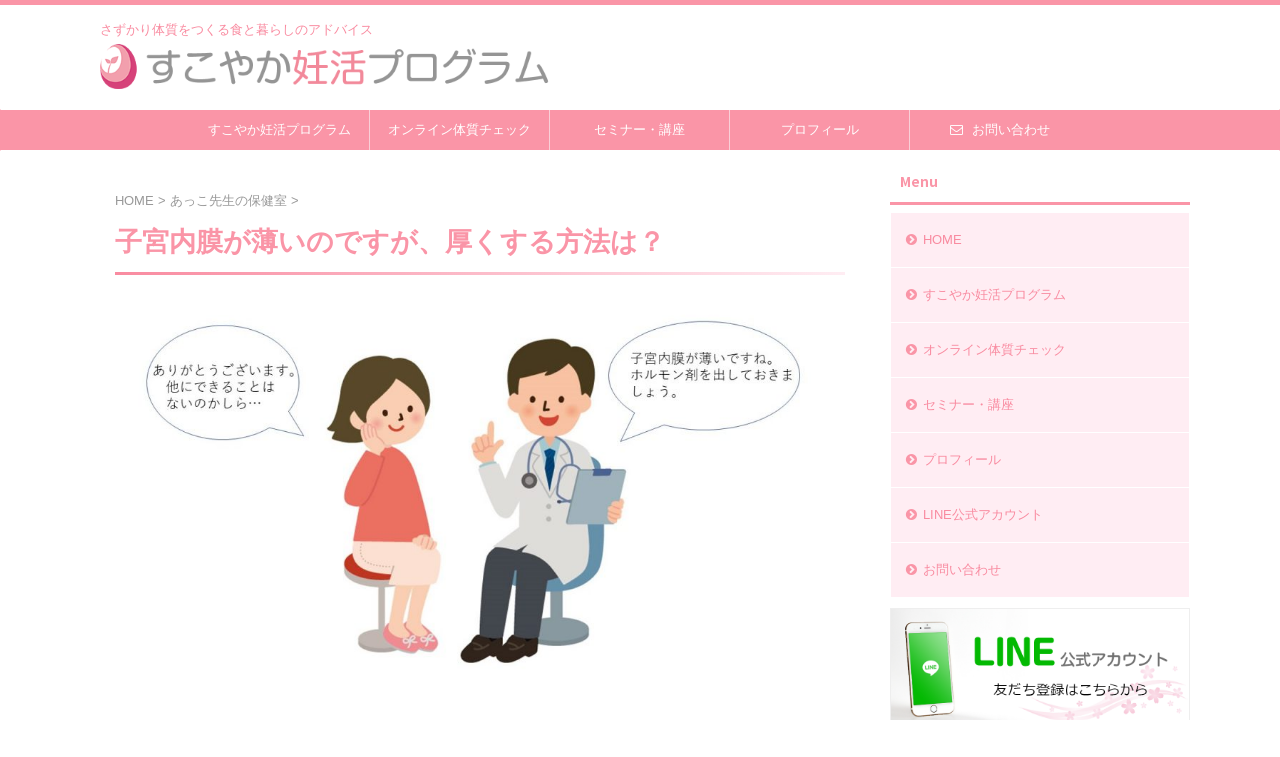

--- FILE ---
content_type: text/html; charset=UTF-8
request_url: https://yakushoku.com/2020/11/590/
body_size: 14893
content:

<!DOCTYPE html>
<!--[if lt IE 7]>
<html class="ie6" lang="ja"> <![endif]-->
<!--[if IE 7]>
<html class="i7" lang="ja"> <![endif]-->
<!--[if IE 8]>
<html class="ie" lang="ja"> <![endif]-->
<!--[if gt IE 8]><!-->
<html lang="ja" class="">
	<!--<![endif]-->
	<head prefix="og: http://ogp.me/ns# fb: http://ogp.me/ns/fb# article: http://ogp.me/ns/article#">
		<meta charset="UTF-8" >
		<meta name="viewport" content="width=device-width,initial-scale=1.0,user-scalable=no,viewport-fit=cover">
		<meta name="format-detection" content="telephone=no" >

		
		<link rel="alternate" type="application/rss+xml" title="すこやか妊活プログラム RSS Feed" href="https://yakushoku.com/feed/" />
		<link rel="pingback" href="https://yakushoku.com/xmlrpc.php" >
		<!--[if lt IE 9]>
		<script src="https://yakushoku.com/wp-content/themes/affinger5/js/html5shiv.js"></script>
		<![endif]-->
				<meta name='robots' content='max-image-preview:large' />
<title>子宮内膜が薄いのですが、厚くする方法は？ - すこやか妊活プログラム</title>
<link rel='dns-prefetch' href='//ajax.googleapis.com' />
<link rel='dns-prefetch' href='//s.w.org' />
<script type="text/javascript">
window._wpemojiSettings = {"baseUrl":"https:\/\/s.w.org\/images\/core\/emoji\/13.1.0\/72x72\/","ext":".png","svgUrl":"https:\/\/s.w.org\/images\/core\/emoji\/13.1.0\/svg\/","svgExt":".svg","source":{"concatemoji":"https:\/\/yakushoku.com\/wp-includes\/js\/wp-emoji-release.min.js?ver=5.9"}};
/*! This file is auto-generated */
!function(e,a,t){var n,r,o,i=a.createElement("canvas"),p=i.getContext&&i.getContext("2d");function s(e,t){var a=String.fromCharCode;p.clearRect(0,0,i.width,i.height),p.fillText(a.apply(this,e),0,0);e=i.toDataURL();return p.clearRect(0,0,i.width,i.height),p.fillText(a.apply(this,t),0,0),e===i.toDataURL()}function c(e){var t=a.createElement("script");t.src=e,t.defer=t.type="text/javascript",a.getElementsByTagName("head")[0].appendChild(t)}for(o=Array("flag","emoji"),t.supports={everything:!0,everythingExceptFlag:!0},r=0;r<o.length;r++)t.supports[o[r]]=function(e){if(!p||!p.fillText)return!1;switch(p.textBaseline="top",p.font="600 32px Arial",e){case"flag":return s([127987,65039,8205,9895,65039],[127987,65039,8203,9895,65039])?!1:!s([55356,56826,55356,56819],[55356,56826,8203,55356,56819])&&!s([55356,57332,56128,56423,56128,56418,56128,56421,56128,56430,56128,56423,56128,56447],[55356,57332,8203,56128,56423,8203,56128,56418,8203,56128,56421,8203,56128,56430,8203,56128,56423,8203,56128,56447]);case"emoji":return!s([10084,65039,8205,55357,56613],[10084,65039,8203,55357,56613])}return!1}(o[r]),t.supports.everything=t.supports.everything&&t.supports[o[r]],"flag"!==o[r]&&(t.supports.everythingExceptFlag=t.supports.everythingExceptFlag&&t.supports[o[r]]);t.supports.everythingExceptFlag=t.supports.everythingExceptFlag&&!t.supports.flag,t.DOMReady=!1,t.readyCallback=function(){t.DOMReady=!0},t.supports.everything||(n=function(){t.readyCallback()},a.addEventListener?(a.addEventListener("DOMContentLoaded",n,!1),e.addEventListener("load",n,!1)):(e.attachEvent("onload",n),a.attachEvent("onreadystatechange",function(){"complete"===a.readyState&&t.readyCallback()})),(n=t.source||{}).concatemoji?c(n.concatemoji):n.wpemoji&&n.twemoji&&(c(n.twemoji),c(n.wpemoji)))}(window,document,window._wpemojiSettings);
</script>
<style type="text/css">
img.wp-smiley,
img.emoji {
	display: inline !important;
	border: none !important;
	box-shadow: none !important;
	height: 1em !important;
	width: 1em !important;
	margin: 0 0.07em !important;
	vertical-align: -0.1em !important;
	background: none !important;
	padding: 0 !important;
}
</style>
	<link rel='stylesheet' id='wp-block-library-css'  href='https://yakushoku.com/wp-includes/css/dist/block-library/style.min.css?ver=5.9' type='text/css' media='all' />
<style id='global-styles-inline-css' type='text/css'>
body{--wp--preset--color--black: #000000;--wp--preset--color--cyan-bluish-gray: #abb8c3;--wp--preset--color--white: #ffffff;--wp--preset--color--pale-pink: #f78da7;--wp--preset--color--vivid-red: #cf2e2e;--wp--preset--color--luminous-vivid-orange: #ff6900;--wp--preset--color--luminous-vivid-amber: #fcb900;--wp--preset--color--light-green-cyan: #7bdcb5;--wp--preset--color--vivid-green-cyan: #00d084;--wp--preset--color--pale-cyan-blue: #8ed1fc;--wp--preset--color--vivid-cyan-blue: #0693e3;--wp--preset--color--vivid-purple: #9b51e0;--wp--preset--gradient--vivid-cyan-blue-to-vivid-purple: linear-gradient(135deg,rgba(6,147,227,1) 0%,rgb(155,81,224) 100%);--wp--preset--gradient--light-green-cyan-to-vivid-green-cyan: linear-gradient(135deg,rgb(122,220,180) 0%,rgb(0,208,130) 100%);--wp--preset--gradient--luminous-vivid-amber-to-luminous-vivid-orange: linear-gradient(135deg,rgba(252,185,0,1) 0%,rgba(255,105,0,1) 100%);--wp--preset--gradient--luminous-vivid-orange-to-vivid-red: linear-gradient(135deg,rgba(255,105,0,1) 0%,rgb(207,46,46) 100%);--wp--preset--gradient--very-light-gray-to-cyan-bluish-gray: linear-gradient(135deg,rgb(238,238,238) 0%,rgb(169,184,195) 100%);--wp--preset--gradient--cool-to-warm-spectrum: linear-gradient(135deg,rgb(74,234,220) 0%,rgb(151,120,209) 20%,rgb(207,42,186) 40%,rgb(238,44,130) 60%,rgb(251,105,98) 80%,rgb(254,248,76) 100%);--wp--preset--gradient--blush-light-purple: linear-gradient(135deg,rgb(255,206,236) 0%,rgb(152,150,240) 100%);--wp--preset--gradient--blush-bordeaux: linear-gradient(135deg,rgb(254,205,165) 0%,rgb(254,45,45) 50%,rgb(107,0,62) 100%);--wp--preset--gradient--luminous-dusk: linear-gradient(135deg,rgb(255,203,112) 0%,rgb(199,81,192) 50%,rgb(65,88,208) 100%);--wp--preset--gradient--pale-ocean: linear-gradient(135deg,rgb(255,245,203) 0%,rgb(182,227,212) 50%,rgb(51,167,181) 100%);--wp--preset--gradient--electric-grass: linear-gradient(135deg,rgb(202,248,128) 0%,rgb(113,206,126) 100%);--wp--preset--gradient--midnight: linear-gradient(135deg,rgb(2,3,129) 0%,rgb(40,116,252) 100%);--wp--preset--duotone--dark-grayscale: url('#wp-duotone-dark-grayscale');--wp--preset--duotone--grayscale: url('#wp-duotone-grayscale');--wp--preset--duotone--purple-yellow: url('#wp-duotone-purple-yellow');--wp--preset--duotone--blue-red: url('#wp-duotone-blue-red');--wp--preset--duotone--midnight: url('#wp-duotone-midnight');--wp--preset--duotone--magenta-yellow: url('#wp-duotone-magenta-yellow');--wp--preset--duotone--purple-green: url('#wp-duotone-purple-green');--wp--preset--duotone--blue-orange: url('#wp-duotone-blue-orange');--wp--preset--font-size--small: 13px;--wp--preset--font-size--medium: 20px;--wp--preset--font-size--large: 36px;--wp--preset--font-size--x-large: 42px;}.has-black-color{color: var(--wp--preset--color--black) !important;}.has-cyan-bluish-gray-color{color: var(--wp--preset--color--cyan-bluish-gray) !important;}.has-white-color{color: var(--wp--preset--color--white) !important;}.has-pale-pink-color{color: var(--wp--preset--color--pale-pink) !important;}.has-vivid-red-color{color: var(--wp--preset--color--vivid-red) !important;}.has-luminous-vivid-orange-color{color: var(--wp--preset--color--luminous-vivid-orange) !important;}.has-luminous-vivid-amber-color{color: var(--wp--preset--color--luminous-vivid-amber) !important;}.has-light-green-cyan-color{color: var(--wp--preset--color--light-green-cyan) !important;}.has-vivid-green-cyan-color{color: var(--wp--preset--color--vivid-green-cyan) !important;}.has-pale-cyan-blue-color{color: var(--wp--preset--color--pale-cyan-blue) !important;}.has-vivid-cyan-blue-color{color: var(--wp--preset--color--vivid-cyan-blue) !important;}.has-vivid-purple-color{color: var(--wp--preset--color--vivid-purple) !important;}.has-black-background-color{background-color: var(--wp--preset--color--black) !important;}.has-cyan-bluish-gray-background-color{background-color: var(--wp--preset--color--cyan-bluish-gray) !important;}.has-white-background-color{background-color: var(--wp--preset--color--white) !important;}.has-pale-pink-background-color{background-color: var(--wp--preset--color--pale-pink) !important;}.has-vivid-red-background-color{background-color: var(--wp--preset--color--vivid-red) !important;}.has-luminous-vivid-orange-background-color{background-color: var(--wp--preset--color--luminous-vivid-orange) !important;}.has-luminous-vivid-amber-background-color{background-color: var(--wp--preset--color--luminous-vivid-amber) !important;}.has-light-green-cyan-background-color{background-color: var(--wp--preset--color--light-green-cyan) !important;}.has-vivid-green-cyan-background-color{background-color: var(--wp--preset--color--vivid-green-cyan) !important;}.has-pale-cyan-blue-background-color{background-color: var(--wp--preset--color--pale-cyan-blue) !important;}.has-vivid-cyan-blue-background-color{background-color: var(--wp--preset--color--vivid-cyan-blue) !important;}.has-vivid-purple-background-color{background-color: var(--wp--preset--color--vivid-purple) !important;}.has-black-border-color{border-color: var(--wp--preset--color--black) !important;}.has-cyan-bluish-gray-border-color{border-color: var(--wp--preset--color--cyan-bluish-gray) !important;}.has-white-border-color{border-color: var(--wp--preset--color--white) !important;}.has-pale-pink-border-color{border-color: var(--wp--preset--color--pale-pink) !important;}.has-vivid-red-border-color{border-color: var(--wp--preset--color--vivid-red) !important;}.has-luminous-vivid-orange-border-color{border-color: var(--wp--preset--color--luminous-vivid-orange) !important;}.has-luminous-vivid-amber-border-color{border-color: var(--wp--preset--color--luminous-vivid-amber) !important;}.has-light-green-cyan-border-color{border-color: var(--wp--preset--color--light-green-cyan) !important;}.has-vivid-green-cyan-border-color{border-color: var(--wp--preset--color--vivid-green-cyan) !important;}.has-pale-cyan-blue-border-color{border-color: var(--wp--preset--color--pale-cyan-blue) !important;}.has-vivid-cyan-blue-border-color{border-color: var(--wp--preset--color--vivid-cyan-blue) !important;}.has-vivid-purple-border-color{border-color: var(--wp--preset--color--vivid-purple) !important;}.has-vivid-cyan-blue-to-vivid-purple-gradient-background{background: var(--wp--preset--gradient--vivid-cyan-blue-to-vivid-purple) !important;}.has-light-green-cyan-to-vivid-green-cyan-gradient-background{background: var(--wp--preset--gradient--light-green-cyan-to-vivid-green-cyan) !important;}.has-luminous-vivid-amber-to-luminous-vivid-orange-gradient-background{background: var(--wp--preset--gradient--luminous-vivid-amber-to-luminous-vivid-orange) !important;}.has-luminous-vivid-orange-to-vivid-red-gradient-background{background: var(--wp--preset--gradient--luminous-vivid-orange-to-vivid-red) !important;}.has-very-light-gray-to-cyan-bluish-gray-gradient-background{background: var(--wp--preset--gradient--very-light-gray-to-cyan-bluish-gray) !important;}.has-cool-to-warm-spectrum-gradient-background{background: var(--wp--preset--gradient--cool-to-warm-spectrum) !important;}.has-blush-light-purple-gradient-background{background: var(--wp--preset--gradient--blush-light-purple) !important;}.has-blush-bordeaux-gradient-background{background: var(--wp--preset--gradient--blush-bordeaux) !important;}.has-luminous-dusk-gradient-background{background: var(--wp--preset--gradient--luminous-dusk) !important;}.has-pale-ocean-gradient-background{background: var(--wp--preset--gradient--pale-ocean) !important;}.has-electric-grass-gradient-background{background: var(--wp--preset--gradient--electric-grass) !important;}.has-midnight-gradient-background{background: var(--wp--preset--gradient--midnight) !important;}.has-small-font-size{font-size: var(--wp--preset--font-size--small) !important;}.has-medium-font-size{font-size: var(--wp--preset--font-size--medium) !important;}.has-large-font-size{font-size: var(--wp--preset--font-size--large) !important;}.has-x-large-font-size{font-size: var(--wp--preset--font-size--x-large) !important;}
</style>
<link rel='stylesheet' id='contact-form-7-css'  href='https://yakushoku.com/wp-content/plugins/contact-form-7/includes/css/styles.css?ver=5.5.5' type='text/css' media='all' />
<link rel='stylesheet' id='contact-form-7-confirm-css'  href='https://yakushoku.com/wp-content/plugins/contact-form-7-add-confirm/includes/css/styles.css?ver=5.1' type='text/css' media='all' />
<link rel='stylesheet' id='ez-icomoon-css'  href='https://yakushoku.com/wp-content/plugins/easy-table-of-contents/vendor/icomoon/style.min.css?ver=2.0.17' type='text/css' media='all' />
<link rel='stylesheet' id='ez-toc-css'  href='https://yakushoku.com/wp-content/plugins/easy-table-of-contents/assets/css/screen.min.css?ver=2.0.17' type='text/css' media='all' />
<style id='ez-toc-inline-css' type='text/css'>
div#ez-toc-container p.ez-toc-title {font-size: 120%;}div#ez-toc-container p.ez-toc-title {font-weight: 500;}div#ez-toc-container ul li {font-size: 95%;}
</style>
<link rel='stylesheet' id='normalize-css'  href='https://yakushoku.com/wp-content/themes/affinger5/css/normalize.css?ver=1.5.9' type='text/css' media='all' />
<link rel='stylesheet' id='font-awesome-css'  href='https://yakushoku.com/wp-content/themes/affinger5/css/fontawesome/css/font-awesome.min.css?ver=4.7.0' type='text/css' media='all' />
<link rel='stylesheet' id='font-awesome-animation-css'  href='https://yakushoku.com/wp-content/themes/affinger5/css/fontawesome/css/font-awesome-animation.min.css?ver=5.9' type='text/css' media='all' />
<link rel='stylesheet' id='st_svg-css'  href='https://yakushoku.com/wp-content/themes/affinger5/st_svg/style.css?ver=5.9' type='text/css' media='all' />
<link rel='stylesheet' id='slick-css'  href='https://yakushoku.com/wp-content/themes/affinger5/vendor/slick/slick.css?ver=1.8.0' type='text/css' media='all' />
<link rel='stylesheet' id='slick-theme-css'  href='https://yakushoku.com/wp-content/themes/affinger5/vendor/slick/slick-theme.css?ver=1.8.0' type='text/css' media='all' />
<link rel='stylesheet' id='fonts-googleapis-notosansjp-css'  href='//fonts.googleapis.com/css?family=Noto+Sans+JP%3A400%2C700&#038;display=swap&#038;subset=japanese&#038;ver=5.9' type='text/css' media='all' />
<link rel='stylesheet' id='style-css'  href='https://yakushoku.com/wp-content/themes/affinger5/style.css?ver=5.9' type='text/css' media='all' />
<link rel='stylesheet' id='child-style-css'  href='https://yakushoku.com/wp-content/themes/affinger5-child/style.css?ver=5.9' type='text/css' media='all' />
<link rel='stylesheet' id='single-css'  href='https://yakushoku.com/wp-content/themes/affinger5/st-rankcss.php' type='text/css' media='all' />
<link rel='stylesheet' id='st-kaiwa-style-css'  href='https://yakushoku.com/wp-content/plugins/st-kaiwa/assets/css/style.php?ver=20191218' type='text/css' media='all' />
<link rel='stylesheet' id='st-themecss-css'  href='https://yakushoku.com/wp-content/themes/affinger5/st-themecss-loader.php?ver=5.9' type='text/css' media='all' />
<script type='text/javascript' src='//ajax.googleapis.com/ajax/libs/jquery/1.11.3/jquery.min.js?ver=1.11.3' id='jquery-js'></script>
<link rel="https://api.w.org/" href="https://yakushoku.com/wp-json/" /><link rel="alternate" type="application/json" href="https://yakushoku.com/wp-json/wp/v2/posts/590" /><link rel='shortlink' href='https://yakushoku.com/?p=590' />
<link rel="alternate" type="application/json+oembed" href="https://yakushoku.com/wp-json/oembed/1.0/embed?url=https%3A%2F%2Fyakushoku.com%2F2020%2F11%2F590%2F" />
<link rel="alternate" type="text/xml+oembed" href="https://yakushoku.com/wp-json/oembed/1.0/embed?url=https%3A%2F%2Fyakushoku.com%2F2020%2F11%2F590%2F&#038;format=xml" />
<!-- Analytics by WP-Statistics v13.1.6 - https://wp-statistics.com/ -->
<meta name="robots" content="index, follow" />
<meta name="thumbnail" content="https://yakushoku.com/wp-content/uploads/2020/11/診察２.jpg">
<link rel="canonical" href="https://yakushoku.com/2020/11/590/" />
<style type="text/css" id="custom-background-css">
body.custom-background { background-color: #ffffff; }
</style>
	<link rel="icon" href="https://yakushoku.com/wp-content/uploads/2021/03/cropped-rogomark_sukoyaka-600-32x32.png" sizes="32x32" />
<link rel="icon" href="https://yakushoku.com/wp-content/uploads/2021/03/cropped-rogomark_sukoyaka-600-192x192.png" sizes="192x192" />
<link rel="apple-touch-icon" href="https://yakushoku.com/wp-content/uploads/2021/03/cropped-rogomark_sukoyaka-600-180x180.png" />
<meta name="msapplication-TileImage" content="https://yakushoku.com/wp-content/uploads/2021/03/cropped-rogomark_sukoyaka-600-270x270.png" />
			<script>
		(function (i, s, o, g, r, a, m) {
			i['GoogleAnalyticsObject'] = r;
			i[r] = i[r] || function () {
					(i[r].q = i[r].q || []).push(arguments)
				}, i[r].l = 1 * new Date();
			a = s.createElement(o),
				m = s.getElementsByTagName(o)[0];
			a.async = 1;
			a.src = g;
			m.parentNode.insertBefore(a, m)
		})(window, document, 'script', '//www.google-analytics.com/analytics.js', 'ga');

		ga('create', 'UA-194164862-1', 'auto');
		ga('send', 'pageview');

	</script>
					


	<script>
		jQuery(function(){
		jQuery('.entry-content a[href^=http]')
			.not('[href*="'+location.hostname+'"]')
			.attr({target:"_blank"})
		;})
	</script>

<script>
	jQuery(function(){
		jQuery('.st-btn-open').click(function(){
			jQuery(this).next('.st-slidebox').stop(true, true).slideToggle();
			jQuery(this).addClass('st-btn-open-click');
		});
	});
</script>

	<script>
		jQuery(function(){
		jQuery('.entry-title').wrapInner('<span class="st-dash-design"></span>');
		}) 
	</script>
	<script>
		jQuery(function(){
		jQuery('.post h3:not(.rankh3):not(#reply-title) , .h3modoki').wrapInner('<span class="st-dash-design"></span>');
		}) 
	</script>
<script>
jQuery(function(){
  jQuery('#st-tab-menu li').on('click', function(){
    if(jQuery(this).not('active')){
      jQuery(this).addClass('active').siblings('li').removeClass('active');
      var index = jQuery('#st-tab-menu li').index(this);
      jQuery('#st-tab-box div').eq(index).addClass('active').siblings('div').removeClass('active');
    }
  });
});
</script>

<script>
	jQuery(function(){
		jQuery("#toc_container:not(:has(ul ul))").addClass("only-toc");
		jQuery(".st-ac-box ul:has(.cat-item)").each(function(){
			jQuery(this).addClass("st-ac-cat");
		});
	});
</script>

<script>
	jQuery(function(){
						jQuery('.st-star').parent('.rankh4').css('padding-bottom','5px'); // スターがある場合のランキング見出し調整
	});
</script>

			</head>
	<body class="post-template-default single single-post postid-590 single-format-standard custom-background not-front-page" >
				<div id="st-ami">
				<div id="wrapper" class="">
				<div id="wrapper-in">
					<header id="">
						<div id="headbox-bg">
							<div id="headbox">

									<nav id="s-navi" class="pcnone" data-st-nav data-st-nav-type="normal">
			<dl class="acordion is-active" data-st-nav-primary>
				<dt class="trigger">
					<p class="acordion_button"><span class="op"><i class="fa st-svg-menu"></i></span></p>
					
								<!-- 追加メニュー -->
								
								<!-- 追加メニュー2 -->
								
									</dt>

				<dd class="acordion_tree">
					<div class="acordion_tree_content">

						

														<div class="menu-%e3%82%b5%e3%82%a4%e3%83%89%e3%83%a1%e3%83%8b%e3%83%a5%e3%83%bc-container"><ul id="menu-%e3%82%b5%e3%82%a4%e3%83%89%e3%83%a1%e3%83%8b%e3%83%a5%e3%83%bc" class="menu"><li id="menu-item-97" class="menu-item menu-item-type-custom menu-item-object-custom menu-item-home menu-item-97"><a href="https://yakushoku.com/"><span class="menu-item-label">HOME</span></a></li>
<li id="menu-item-99" class="menu-item menu-item-type-post_type menu-item-object-page menu-item-99"><a href="https://yakushoku.com/ninkatsu/"><span class="menu-item-label">すこやか妊活プログラム</span></a></li>
<li id="menu-item-116" class="menu-item menu-item-type-post_type menu-item-object-page menu-item-116"><a href="https://yakushoku.com/taisitsu/"><span class="menu-item-label">オンライン体質チェック</span></a></li>
<li id="menu-item-334" class="menu-item menu-item-type-taxonomy menu-item-object-category menu-item-334"><a href="https://yakushoku.com/category/information/seminar/"><span class="menu-item-label">セミナー・講座</span></a></li>
<li id="menu-item-101" class="menu-item menu-item-type-post_type menu-item-object-page menu-item-101"><a href="https://yakushoku.com/profile/"><span class="menu-item-label">プロフィール</span></a></li>
<li id="menu-item-411" class="menu-item menu-item-type-post_type menu-item-object-page menu-item-411"><a href="https://yakushoku.com/line/"><span class="menu-item-label">LINE公式アカウント</span></a></li>
<li id="menu-item-98" class="menu-item menu-item-type-post_type menu-item-object-page menu-item-98"><a href="https://yakushoku.com/contact/"><span class="menu-item-label">お問い合わせ</span></a></li>
</ul></div>							<div class="clear"></div>

						
					</div>
				</dd>
			</dl>

					</nav>
	
								<div id="header-l">
									
									<div id="st-text-logo">
										
            
			
				<!-- キャプション -->
				                
					              		 	 <p class="descr sitenametop">
               		     	さずかり体質をつくる食と暮らしのアドバイス               			 </p>
					                    
				                
				<!-- ロゴ又はブログ名 -->
				              		  <p class="sitename"><a href="https://yakushoku.com/">
                  		                        		  <img class="sitename-bottom" alt="すこやか妊活プログラム" src="https://yakushoku.com/wp-content/uploads/2020/09/sukoyaka-mojirogo-ss.png" >
                   		               		  </a></p>
            					<!-- ロゴ又はブログ名ここまで -->

			    
		
    									</div>
								</div><!-- /#header-l -->

								<div id="header-r" class="smanone">
									
								</div><!-- /#header-r -->
							</div><!-- /#headbox-bg -->
						</div><!-- /#headbox clearfix -->

						
						
						
						
											
<div id="gazou-wide">
			<div id="st-menubox">
			<div id="st-menuwide">
				<nav class="smanone clearfix"><ul id="menu-%e3%82%b0%e3%83%ad%e3%83%bc%e3%83%90%e3%83%ab%e3%83%a1%e3%83%8b%e3%83%a5%e3%83%bc" class="menu"><li id="menu-item-58" class="menu-item menu-item-type-post_type menu-item-object-page menu-item-58"><a href="https://yakushoku.com/ninkatsu/">すこやか妊活プログラム</a></li>
<li id="menu-item-117" class="menu-item menu-item-type-post_type menu-item-object-page menu-item-117"><a href="https://yakushoku.com/taisitsu/">オンライン体質チェック</a></li>
<li id="menu-item-335" class="menu-item menu-item-type-taxonomy menu-item-object-category menu-item-335"><a href="https://yakushoku.com/category/information/seminar/">セミナー・講座</a></li>
<li id="menu-item-59" class="menu-item menu-item-type-post_type menu-item-object-page menu-item-59"><a href="https://yakushoku.com/profile/">プロフィール</a></li>
<li id="menu-item-57" class="menu-item menu-item-type-post_type menu-item-object-page menu-item-57"><a href="https://yakushoku.com/contact/"><i class="fa fa-envelope-o" aria-hidden="true"></i> お問い合わせ</a></li>
</ul></nav>			</div>
		</div>
				</div>
					
					
					</header>

					

					<div id="content-w">

					
					
					
	
			<div id="st-header-post-under-box" class="st-header-post-no-data "
		     style="">
			<div class="st-dark-cover">
							</div>
		</div>
	

<div id="content" class="clearfix">
	<div id="contentInner">
		<main>
			<article>
				<div id="post-590" class="st-post post-590 post type-post status-publish format-standard has-post-thumbnail hentry category-1 category-ninkatsu">

					
																
					
					<!--ぱんくず -->
											<div
							id="breadcrumb">
							<ol itemscope itemtype="http://schema.org/BreadcrumbList">
								<li itemprop="itemListElement" itemscope itemtype="http://schema.org/ListItem">
									<a href="https://yakushoku.com" itemprop="item">
										<span itemprop="name">HOME</span>
									</a>
									&gt;
									<meta itemprop="position" content="1"/>
								</li>

								
																	<li itemprop="itemListElement" itemscope itemtype="http://schema.org/ListItem">
										<a href="https://yakushoku.com/category/%e6%9c%aa%e5%88%86%e9%a1%9e/" itemprop="item">
											<span
												itemprop="name">あっこ先生の保健室</span>
										</a>
										&gt;
										<meta itemprop="position" content="2"/>
									</li>
																								</ol>

													</div>
										<!--/ ぱんくず -->

					<!--ループ開始 -->
										
											
						<h1 class="entry-title">子宮内膜が薄いのですが、厚くする方法は？</h1>

						
	<div class="blogbox st-hide">
		<p><span class="kdate">
							<i class="fa fa-clock-o"></i><time class="updated" datetime="2020-11-17T13:54:55+0900">2020年11月17日</time>
					</span></p>
	</div>
					
					
					<div class="mainbox">
						<div id="nocopy" ><!-- コピー禁止エリアここから -->
							
																						
							<div class="entry-content">
								<p><img class="aligncenter size-large wp-image-593" src="https://yakushoku.com/wp-content/uploads/2020/11/診察２-1024x576.jpg" alt="" width="960" height="540" srcset="https://yakushoku.com/wp-content/uploads/2020/11/診察２-1024x576.jpg 1024w, https://yakushoku.com/wp-content/uploads/2020/11/診察２-300x169.jpg 300w, https://yakushoku.com/wp-content/uploads/2020/11/診察２-768x432.jpg 768w, https://yakushoku.com/wp-content/uploads/2020/11/診察２.jpg 1280w" sizes="(max-width: 960px) 100vw, 960px" /></p>
<p>由佳さんは31歳。フルタイム正社員として働いています。夏の冷房、冬の冷え込みがつらい超冷え症さんです。</p>
<div class="st-kaiwa-box kaiwaicon3 clearfix"><div class="st-kaiwa-area2"><div class="st-kaiwa-hukidashi2">今日クリニックで診察を受けたのですが、子宮内膜が薄いと言われました。</p>
<p>それで今日からお薬を飲むことになったんです。</div></div><div class="st-kaiwa-face2"><img src="https://yakushoku.com/wp-content/uploads/2020/07/lady32.png" width="60px"><div class="st-kaiwa-face-name2">由佳さん</div></div></div>
<div class="st-kaiwa-box kaiwaicon1 clearfix"><div class="st-kaiwa-face"><img src="https://yakushoku.com/wp-content/uploads/2020/07/akko.png" width="60px"><div class="st-kaiwa-face-name">あっこ先生</div></div><div class="st-kaiwa-area"><div class="st-kaiwa-hukidashi">そうなのね。受精卵にはふかふかのお布団である子宮内膜が必要ですからね。</div></div></div>
<div class="st-kaiwa-box kaiwaicon3 clearfix"><div class="st-kaiwa-area2"><div class="st-kaiwa-hukidashi2">私、いつも子宮内膜が薄めなんですけれど、どのくらいの厚さがあればいいのでしょうか。</div></div><div class="st-kaiwa-face2"><img src="https://yakushoku.com/wp-content/uploads/2020/07/lady32.png" width="60px"><div class="st-kaiwa-face-name2">由佳さん</div></div></div>
<div class="st-kaiwa-box kaiwaicon1 clearfix"><div class="st-kaiwa-face"><img src="https://yakushoku.com/wp-content/uploads/2020/07/akko.png" width="60px"><div class="st-kaiwa-face-name">あっこ先生</div></div><div class="st-kaiwa-area"><div class="st-kaiwa-hukidashi">そうね。病院によって目標の厚さは違うようだけど、8mm以上が望ましいとするところが多いようね。</div></div></div>
<div class="st-kaiwa-box kaiwaicon3 clearfix"><div class="st-kaiwa-area2"><div class="st-kaiwa-hukidashi2">へぇ、そうなんですね。</p>
<p>お薬はもらっているのですが、日常生活でなにか厚くする方法はありませんか？</div></div><div class="st-kaiwa-face2"><img src="https://yakushoku.com/wp-content/uploads/2020/07/lady32.png" width="60px"><div class="st-kaiwa-face-name2">由佳さん</div></div></div>
<div class="st-kaiwa-box kaiwaicon1 clearfix"><div class="st-kaiwa-face"><img src="https://yakushoku.com/wp-content/uploads/2020/07/akko.png" width="60px"><div class="st-kaiwa-face-name">あっこ先生</div></div><div class="st-kaiwa-area"><div class="st-kaiwa-hukidashi">由佳さんは冷え症がきついのでまずは冷えの改善をしましょう。</p>
<p>血の巡りを良くすることで、子宮内膜に栄養やホルモンが行きわたらせることができて内膜も厚くすることにつながるからね。</p>
<p>&nbsp;</p>
<p>湯船に毎日浸かるとか、足首が隠れる靴下を履く、体を動かす、それに食べ物にも体を温めてくれるもの、血流を良くしてくれる栄養素を含むものがあるわね。</div></div></div>
<div class="st-kaiwa-box kaiwaicon3 clearfix"><div class="st-kaiwa-area2"><div class="st-kaiwa-hukidashi2">なるほど。結構身近なところからできることがありそうですね。</div></div><div class="st-kaiwa-face2"><img src="https://yakushoku.com/wp-content/uploads/2020/07/lady32.png" width="60px"><div class="st-kaiwa-face-name2">由佳さん</div></div></div>
<div class="st-kaiwa-box kaiwaicon1 clearfix"><div class="st-kaiwa-face"><img src="https://yakushoku.com/wp-content/uploads/2020/07/akko.png" width="60px"><div class="st-kaiwa-face-name">あっこ先生</div></div><div class="st-kaiwa-area"><div class="st-kaiwa-hukidashi">今日からでもはじめられそうでしょ。まずは、できるところから始めてみましょうか。</div></div></div>
<p>&nbsp;</p>
<p>子宮内膜が薄い原因には</p>
<p>①冷えによる血行不良　②黄体機能不全　③加齢などが考えられます。</p>
<p>&nbsp;</p>
<p>黄体機能不全とは、黄体ホルモン（プロゲステロン）の分泌が低下し、着床や流産といった症状を招くことです。</p>
<p>黄体ホルモンとは卵胞という卵子の入った袋から卵が排出（排卵）した後に、卵胞が黄体化して出すのが黄体ホルモンです。</p>
<p>このホルモンが子宮内膜を着床しやすい状態にするのです。</p>
<p>このことから、いい卵からはしっかり黄体ホルモンが作られると考えられ、子宮内膜を厚くするにはいい卵をつくっていくことが大事だということですね。</p>
<p>＃不妊　＃妊活　＃子宮内膜が薄い　＃子宮内膜を厚くする　＃アルギニン</p>
<p>&nbsp;</p>
<div style="margin-bottom: -20px;"><div class="st-minihukidashi-box" ><p class="st-minihukidashi" style="background:#ef5350;color:#fff;margin: 0 0 0 0;font-size:90%;font-weight:bold;border-radius:30px;"><span class="st-minihukidashi-arrow" style="border-top-color: #ef5350;"></span><span class="st-minihukidashi-flexbox"><i class="fa fa-hand-o-right st-css-no" aria-hidden="true"></i>あっこ先生からのメッセージ</span></p></div></div>
<div class="st-mybox " style="background:#ffebee;border-width:0px;border-radius:5px;margin: 25px 0;"><div class="st-in-mybox">
<p>子宮内膜の厚さの平均値は</p>
<p>＊月経後１mm  （月経後は1日に0.5～1mmずつ厚くなっていく）</p>
<p>＊排卵時　8～10ｍｍ</p>
<p>＊着床時　10mm以上が望ましい</p>
<p>妊娠率は　8mm　53.1％  16ｍｍ　77％</p>
<p>出産率は、8ｍｍ　44.9％　16mm　67.6％　という報告があります。</p>

<p>子宮内膜を厚くすること、質の良い卵を作るために血流を良くし、細胞の老化を防ぐことが大切ですね。</p>

<p>抗酸化作用のあるビタミンA、ビタミンC、ビタミンEを含んだ食材を摂りましょう。</p>
<p>甘いおやつを食べるならば、間食にナッツ類を食べてみてはいかがでしょう。</p>
<p>血流を良くするために、不飽和脂肪酸であるEPAやDHAを豊富に含む青背の魚もおすすめです。</p>
<p>また、アミノ酸の一種であるアルギニンを含んだ食べ物もおすすめです。</p>
<p>アルギニンには血流を改善して性機能をアップさせる働きがあります。</p>
<p>海老や鶏肉、納豆、高野豆腐などにも含まれていますよ。</p>
<p>疲労回復、免疫力を高める効果もあるので、ぜひ食事に取り入れてみてくださいね。</p>
</div></div>
							</div>
						</div><!-- コピー禁止エリアここまで -->

												
					<div class="adbox">
				
							        
	
									<div style="padding-top:10px;">
						
		        
	
					</div>
							</div>
			

						
					</div><!-- .mainboxここまで -->

																
					
			<div class="st-copyurl-btn">
			<a href="#" rel="nofollow" data-st-copy-text="子宮内膜が薄いのですが、厚くする方法は？ / https://yakushoku.com/2020/11/590/"><i class="fa fa-clipboard"></i>この記事タイトルとURLをコピー</a>
		</div>
	
	<div class="sns ">
	<ul class="clearfix">
					<!--ツイートボタン-->
			<li class="twitter"> 
			<a rel="nofollow" onclick="window.open('//twitter.com/intent/tweet?url=https%3A%2F%2Fyakushoku.com%2F2020%2F11%2F590%2F&text=%E5%AD%90%E5%AE%AE%E5%86%85%E8%86%9C%E3%81%8C%E8%96%84%E3%81%84%E3%81%AE%E3%81%A7%E3%81%99%E3%81%8C%E3%80%81%E5%8E%9A%E3%81%8F%E3%81%99%E3%82%8B%E6%96%B9%E6%B3%95%E3%81%AF%EF%BC%9F&tw_p=tweetbutton', '', 'width=500,height=450'); return false;"><i class="fa fa-twitter"></i><span class="snstext " >Twitter</span></a>
			</li>
		
					<!--シェアボタン-->      
			<li class="facebook">
			<a href="//www.facebook.com/sharer.php?src=bm&u=https%3A%2F%2Fyakushoku.com%2F2020%2F11%2F590%2F&t=%E5%AD%90%E5%AE%AE%E5%86%85%E8%86%9C%E3%81%8C%E8%96%84%E3%81%84%E3%81%AE%E3%81%A7%E3%81%99%E3%81%8C%E3%80%81%E5%8E%9A%E3%81%8F%E3%81%99%E3%82%8B%E6%96%B9%E6%B3%95%E3%81%AF%EF%BC%9F" target="_blank" rel="nofollow noopener"><i class="fa fa-facebook"></i><span class="snstext " >Share</span>
			</a>
			</li>
		
		
		
					<!--LINEボタン-->   
			<li class="line">
			<a href="//line.me/R/msg/text/?%E5%AD%90%E5%AE%AE%E5%86%85%E8%86%9C%E3%81%8C%E8%96%84%E3%81%84%E3%81%AE%E3%81%A7%E3%81%99%E3%81%8C%E3%80%81%E5%8E%9A%E3%81%8F%E3%81%99%E3%82%8B%E6%96%B9%E6%B3%95%E3%81%AF%EF%BC%9F%0Ahttps%3A%2F%2Fyakushoku.com%2F2020%2F11%2F590%2F" target="_blank" rel="nofollow noopener"><i class="fa fa-comment" aria-hidden="true"></i><span class="snstext" >LINE</span></a>
			</li> 
		
					<!--URLコピーボタン-->
			<li class="share-copy">
			<a href="#" rel="nofollow" data-st-copy-text="子宮内膜が薄いのですが、厚くする方法は？ / https://yakushoku.com/2020/11/590/"><i class="fa fa-clipboard"></i><span class="snstext" >コピーする</span></a>
			</li>
		
	</ul>

	</div> 

						<div class="st-author-box">
	<ul id="st-tab-menu">
		<li class="active"><i class="fa fa-user st-css-no" aria-hidden="true"></i>この記事を書いた人</li>
			</ul>

	<div id="st-tab-box" class="clearfix">
		<div class="active">
			<dl>
			<dt>
				<img alt='' src='https://secure.gravatar.com/avatar/aa8286c1816a276d4deda30e97d2fa2c?s=80&#038;d=mm&#038;r=g' srcset='https://secure.gravatar.com/avatar/aa8286c1816a276d4deda30e97d2fa2c?s=160&#038;d=mm&#038;r=g 2x' class='avatar avatar-80 photo' height='80' width='80' loading='lazy'/>			</dt>
			<dd>
				<p class="st-author-nickname">あっこ先生</p>
				<p class="st-author-description">森川彰子：薬剤師・中医健康養生士・予防医学食養生士・薬膳食療法専門指導士
和学薬膳®博士・JNFビジネスサプリメントアドバイザー・子宝カウンセラー</p>
				<p class="st-author-sns">
																													</p>
			</dd>
			</dl>
		</div>

			</div>
</div>
					
											<p class="tagst">
							<i class="fa fa-folder-open-o" aria-hidden="true"></i>-<a href="https://yakushoku.com/category/%e6%9c%aa%e5%88%86%e9%a1%9e/" rel="category tag">あっこ先生の保健室</a>, <a href="https://yakushoku.com/category/%e6%9c%aa%e5%88%86%e9%a1%9e/ninkatsu/" rel="category tag">あっこ先生の妊活相談室</a><br/>
													</p>
					
					<aside>
						<p class="author" style="display:none;"><a href="https://yakushoku.com/author/akkoyakusyoku/" title="あっこ先生" class="vcard author"><span class="fn">author</span></a></p>
																		<!--ループ終了-->

																			
						<!--関連記事-->
						
	
	<h4 class="point"><span class="point-in">関連記事</span></h4>

	
<div class="kanren" data-st-load-more-content
     data-st-load-more-id="cf1897b5-898b-4b7f-b9b2-cf5ec0f16861">
						
			<dl class="clearfix">
				<dt><a href="https://yakushoku.com/2021/03/1090/">
						
															<img width="150" height="150" src="https://yakushoku.com/wp-content/uploads/2021/03/ラクトバチルス菌ブログ-150x150.jpg" class="attachment-st_thumb150 size-st_thumb150 wp-post-image" alt="" loading="lazy" srcset="https://yakushoku.com/wp-content/uploads/2021/03/ラクトバチルス菌ブログ-150x150.jpg 150w, https://yakushoku.com/wp-content/uploads/2021/03/ラクトバチルス菌ブログ-100x100.jpg 100w" sizes="(max-width: 150px) 100vw, 150px" />							
											</a></dt>
				<dd>
					
	
	<p class="st-catgroup itiran-category">
		<a href="https://yakushoku.com/category/%e6%9c%aa%e5%88%86%e9%a1%9e/" title="View all posts in あっこ先生の保健室" rel="category tag"><span class="catname st-catid1">あっこ先生の保健室</span></a>	</p>

					<h5 class="kanren-t">
						<a href="https://yakushoku.com/2021/03/1090/">どうすればラクトバチルス菌を増やせるのか？</a>
					</h5>

														</dd>
			</dl>
					
			<dl class="clearfix">
				<dt><a href="https://yakushoku.com/2025/07/5084/">
						
							
																	<img src="https://yakushoku.com/wp-content/uploads/2020/07/akko.png" alt="no image"
									     title="no image" width="100" height="100"/>
								
							
											</a></dt>
				<dd>
					
	
	<p class="st-catgroup itiran-category">
		<a href="https://yakushoku.com/category/%e6%9c%aa%e5%88%86%e9%a1%9e/" title="View all posts in あっこ先生の保健室" rel="category tag"><span class="catname st-catid1">あっこ先生の保健室</span></a>	</p>

					<h5 class="kanren-t">
						<a href="https://yakushoku.com/2025/07/5084/">とても大事！夏の温活習慣</a>
					</h5>

														</dd>
			</dl>
					
			<dl class="clearfix">
				<dt><a href="https://yakushoku.com/2020/07/138/">
						
							
																	<img src="https://yakushoku.com/wp-content/uploads/2020/07/akko.png" alt="no image"
									     title="no image" width="100" height="100"/>
								
							
											</a></dt>
				<dd>
					
	
	<p class="st-catgroup itiran-category">
		<a href="https://yakushoku.com/category/%e6%9c%aa%e5%88%86%e9%a1%9e/" title="View all posts in あっこ先生の保健室" rel="category tag"><span class="catname st-catid1">あっこ先生の保健室</span></a>	</p>

					<h5 class="kanren-t">
						<a href="https://yakushoku.com/2020/07/138/">このブログに登場する人たち</a>
					</h5>

														</dd>
			</dl>
					
			<dl class="clearfix">
				<dt><a href="https://yakushoku.com/2021/04/1172/">
						
															<img width="150" height="150" src="https://yakushoku.com/wp-content/uploads/2021/04/妊娠力をつける漢方薬　牡丹皮-150x150.jpg" class="attachment-st_thumb150 size-st_thumb150 wp-post-image" alt="" loading="lazy" srcset="https://yakushoku.com/wp-content/uploads/2021/04/妊娠力をつける漢方薬　牡丹皮-150x150.jpg 150w, https://yakushoku.com/wp-content/uploads/2021/04/妊娠力をつける漢方薬　牡丹皮-100x100.jpg 100w" sizes="(max-width: 150px) 100vw, 150px" />							
											</a></dt>
				<dd>
					
	
	<p class="st-catgroup itiran-category">
		<a href="https://yakushoku.com/category/%e6%9c%aa%e5%88%86%e9%a1%9e/" title="View all posts in あっこ先生の保健室" rel="category tag"><span class="catname st-catid1">あっこ先生の保健室</span></a> <a href="https://yakushoku.com/category/%e6%9c%aa%e5%88%86%e9%a1%9e/ninkatsu/" title="View all posts in あっこ先生の妊活相談室" rel="category tag"><span class="catname st-catid5">あっこ先生の妊活相談室</span></a>	</p>

					<h5 class="kanren-t">
						<a href="https://yakushoku.com/2021/04/1172/">妊娠力をつける漢方薬（瘀血改善で冷え解消/牡丹皮）</a>
					</h5>

														</dd>
			</dl>
					
			<dl class="clearfix">
				<dt><a href="https://yakushoku.com/2021/07/1670/">
						
															<img width="150" height="150" src="https://yakushoku.com/wp-content/uploads/2021/07/胎嚢が見えない-150x150.jpg" class="attachment-st_thumb150 size-st_thumb150 wp-post-image" alt="" loading="lazy" srcset="https://yakushoku.com/wp-content/uploads/2021/07/胎嚢が見えない-150x150.jpg 150w, https://yakushoku.com/wp-content/uploads/2021/07/胎嚢が見えない-100x100.jpg 100w" sizes="(max-width: 150px) 100vw, 150px" />							
											</a></dt>
				<dd>
					
	
	<p class="st-catgroup itiran-category">
		<a href="https://yakushoku.com/category/%e6%9c%aa%e5%88%86%e9%a1%9e/" title="View all posts in あっこ先生の保健室" rel="category tag"><span class="catname st-catid1">あっこ先生の保健室</span></a> <a href="https://yakushoku.com/category/%e6%9c%aa%e5%88%86%e9%a1%9e/ninkatsu/" title="View all posts in あっこ先生の妊活相談室" rel="category tag"><span class="catname st-catid5">あっこ先生の妊活相談室</span></a>	</p>

					<h5 class="kanren-t">
						<a href="https://yakushoku.com/2021/07/1670/">妊娠初期の心配事　妊娠5週目で胎嚢が見えない</a>
					</h5>

														</dd>
			</dl>
					</div>


						<!--ページナビ-->
						<div class="p-navi clearfix">
							<dl>
																									<dt>PREV</dt>
									<dd>
										<a href="https://yakushoku.com/2020/11/577/">精子との出会いの確率あげるタイミングのとり方</a>
									</dd>
								
																									<dt>NEXT</dt>
									<dd>
										<a href="https://yakushoku.com/2020/11/614/">オンラインセミナー　12月1日（火）<br>「妊活はじめの一歩が大事　体質診断で自分の体質を知りましょう！」　終了　</a>
									</dd>
															</dl>
						</div>
					</aside>

				</div>
				<!--/post-->
			</article>
		</main>
	</div>
	<!-- /#contentInner -->
	<div id="side">
	<aside>

					<div class="side-topad">
				<div id="sidemenu_widget-2" class="ad widget_sidemenu_widget"><p class="st-widgets-title st-side-widgetsmenu"><span>Menu</span></p><div id="sidebg"><div class="st-pagelists"><ul id="menu-%e3%82%b5%e3%82%a4%e3%83%89%e3%83%a1%e3%83%8b%e3%83%a5%e3%83%bc-1" class=""><li class="menu-item menu-item-type-custom menu-item-object-custom menu-item-home menu-item-97"><a href="https://yakushoku.com/">HOME</a></li>
<li class="menu-item menu-item-type-post_type menu-item-object-page menu-item-99"><a href="https://yakushoku.com/ninkatsu/">すこやか妊活プログラム</a></li>
<li class="menu-item menu-item-type-post_type menu-item-object-page menu-item-116"><a href="https://yakushoku.com/taisitsu/">オンライン体質チェック</a></li>
<li class="menu-item menu-item-type-taxonomy menu-item-object-category menu-item-334"><a href="https://yakushoku.com/category/information/seminar/">セミナー・講座</a></li>
<li class="menu-item menu-item-type-post_type menu-item-object-page menu-item-101"><a href="https://yakushoku.com/profile/">プロフィール</a></li>
<li class="menu-item menu-item-type-post_type menu-item-object-page menu-item-411"><a href="https://yakushoku.com/line/">LINE公式アカウント</a></li>
<li class="menu-item menu-item-type-post_type menu-item-object-page menu-item-98"><a href="https://yakushoku.com/contact/">お問い合わせ</a></li>
</ul></div></div></div>			</div>
		
							
					<div id="mybox">
				<div id="custom_html-2" class="widget_text ad widget_custom_html"><div class="textwidget custom-html-widget"><a href="https://yakushoku.com/line/"><img src="https://yakushoku.com/wp-content/uploads/2020/10/line-1.png" class="border1c" width="" height=""></a></div></div><div id="tag_cloud-2" class="ad widget_tag_cloud"><h4 class="menu_underh2"><span>人気記事のキーワード</span></h4><div class="tagcloud"><a href="https://yakushoku.com/tag/%e5%a6%8a%e6%b4%bb%e5%a6%8a%e6%b4%bb%e4%b8%ad%e3%81%ae%e3%82%b3%e3%83%bc%e3%83%92%e3%83%bc/" class="tag-cloud-link tag-link-60 tag-link-position-1" style="font-size: 8pt;" aria-label="#妊活#妊活中のコーヒー (1個の項目)">#妊活#妊活中のコーヒー</a>
<a href="https://yakushoku.com/tag/bmi/" class="tag-cloud-link tag-link-32 tag-link-position-2" style="font-size: 8pt;" aria-label="BMI (1個の項目)">BMI</a>
<a href="https://yakushoku.com/tag/gi%e5%80%a4/" class="tag-cloud-link tag-link-55 tag-link-position-3" style="font-size: 8pt;" aria-label="GI値 (1個の項目)">GI値</a>
<a href="https://yakushoku.com/tag/%e2%99%af%e8%a3%9c%e6%b0%97/" class="tag-cloud-link tag-link-59 tag-link-position-4" style="font-size: 8pt;" aria-label="♯補気 (1個の項目)">♯補気</a>
<a href="https://yakushoku.com/tag/%e3%81%8a%e3%82%8a%e3%82%82%e3%81%ae/" class="tag-cloud-link tag-link-29 tag-link-position-5" style="font-size: 11.230769230769pt;" aria-label="おりもの (2個の項目)">おりもの</a>
<a href="https://yakushoku.com/tag/%e3%81%99%e3%81%84%e3%81%8b/" class="tag-cloud-link tag-link-56 tag-link-position-6" style="font-size: 8pt;" aria-label="すいか (1個の項目)">すいか</a>
<a href="https://yakushoku.com/tag/%e3%81%99%e3%81%93%e3%82%84%e3%81%8b%e5%a6%8a%e6%b4%bb%e3%83%a9%e3%82%b8%e3%82%aa/" class="tag-cloud-link tag-link-25 tag-link-position-7" style="font-size: 8pt;" aria-label="すこやか妊活ラジオ (1個の項目)">すこやか妊活ラジオ</a>
<a href="https://yakushoku.com/tag/%e3%81%9f%e3%82%93%e3%81%b1%e3%81%8f%e8%b3%aa/" class="tag-cloud-link tag-link-39 tag-link-position-8" style="font-size: 13.384615384615pt;" aria-label="たんぱく質 (3個の項目)">たんぱく質</a>
<a href="https://yakushoku.com/tag/%e3%82%a4%e3%83%b3%e3%82%b9%e3%83%aa%e3%83%b3%e6%8a%b5%e6%8a%97%e6%80%a7/" class="tag-cloud-link tag-link-54 tag-link-position-9" style="font-size: 8pt;" aria-label="インスリン抵抗性 (1個の項目)">インスリン抵抗性</a>
<a href="https://yakushoku.com/tag/%e3%82%ab%e3%83%95%e3%82%a7%e3%82%a4%e3%83%b3%e3%80%81%e3%82%b3%e3%83%bc%e3%83%92%e3%83%bc%e3%80%81%e3%81%8a%e8%8c%b6/" class="tag-cloud-link tag-link-48 tag-link-position-10" style="font-size: 8pt;" aria-label="カフェイン、コーヒー、お茶 (1個の項目)">カフェイン、コーヒー、お茶</a>
<a href="https://yakushoku.com/tag/syringe/" class="tag-cloud-link tag-link-22 tag-link-position-11" style="font-size: 8pt;" aria-label="シリンジ (1個の項目)">シリンジ</a>
<a href="https://yakushoku.com/tag/%e3%82%bf%e3%83%b3%e3%83%9d%e3%83%9d%e8%8c%b6%e3%80%81%e3%81%af%e3%81%a8%e9%ba%a6%e8%8c%b6%e3%80%81%e3%83%a8%e3%83%a2%e3%82%ae%e8%8c%b6%e3%80%81%e9%bb%92%e8%b1%86%e8%8c%b6/" class="tag-cloud-link tag-link-47 tag-link-position-12" style="font-size: 8pt;" aria-label="タンポポ茶、はと麦茶、ヨモギ茶、黒豆茶 (1個の項目)">タンポポ茶、はと麦茶、ヨモギ茶、黒豆茶</a>
<a href="https://yakushoku.com/tag/%e3%83%88%e3%83%a9%e3%83%b3%e3%82%b9%e8%84%82%e8%82%aa%e9%85%b8%e3%80%81%e3%83%9e%e3%83%bc%e3%82%ac%e3%83%aa%e3%83%b3%e3%80%81%e3%83%95%e3%82%a1%e3%83%83%e3%83%88%e3%82%b9%e3%83%97%e3%83%ac%e3%83%83/" class="tag-cloud-link tag-link-45 tag-link-position-13" style="font-size: 8pt;" aria-label="トランス脂肪酸、マーガリン、ファットスプレッド (1個の項目)">トランス脂肪酸、マーガリン、ファットスプレッド</a>
<a href="https://yakushoku.com/tag/%e3%83%95%e3%82%a1%e3%82%b9%e3%83%86%e3%82%a3%e3%83%b3%e3%82%b0/" class="tag-cloud-link tag-link-30 tag-link-position-14" style="font-size: 8pt;" aria-label="ファスティング (1個の項目)">ファスティング</a>
<a href="https://yakushoku.com/tag/%e3%83%96%e3%83%a9%e3%82%a4%e3%83%80%e3%83%ab%e3%83%81%e3%82%a7%e3%83%83%e3%82%af/" class="tag-cloud-link tag-link-46 tag-link-position-15" style="font-size: 8pt;" aria-label="ブライダルチェック (1個の項目)">ブライダルチェック</a>
<a href="https://yakushoku.com/tag/lactobacillus/" class="tag-cloud-link tag-link-20 tag-link-position-16" style="font-size: 13.384615384615pt;" aria-label="ラクトバチルス菌 (3個の項目)">ラクトバチルス菌</a>
<a href="https://yakushoku.com/tag/%e4%bd%8e%e6%b8%a9%e6%9c%9f%ef%bc%8c%e6%9c%88%e7%b5%8c%e5%91%a8%e6%9c%9f%ef%bc%8c%e5%8d%b5%e8%83%9e%e3%81%ae%e5%a4%a7%e3%81%8d%e3%81%95/" class="tag-cloud-link tag-link-27 tag-link-position-17" style="font-size: 13.384615384615pt;" aria-label="低温期，月経周期，卵胞の大きさ (3個の項目)">低温期，月経周期，卵胞の大きさ</a>
<a href="https://yakushoku.com/tag/taishitsu/" class="tag-cloud-link tag-link-14 tag-link-position-18" style="font-size: 22pt;" aria-label="体質 (11個の項目)">体質</a>
<a href="https://yakushoku.com/tag/%e5%85%a5%e6%b5%b4%e3%80%81%e6%b9%af%e8%88%b9%e3%81%ab%e6%b5%b8%e3%81%8b%e3%82%8b%e5%8a%b9%e6%9e%9c/" class="tag-cloud-link tag-link-44 tag-link-position-19" style="font-size: 8pt;" aria-label="入浴、湯船に浸かる効果 (1個の項目)">入浴、湯船に浸かる効果</a>
<a href="https://yakushoku.com/tag/%e5%8a%a0%e5%91%b3%e9%80%8d%e9%81%99%e6%95%a3%ef%bc%8c%e6%a1%82%e6%9e%9d%e8%8c%af%e8%8b%93%e4%b8%b8/" class="tag-cloud-link tag-link-34 tag-link-position-20" style="font-size: 8pt;" aria-label="加味逍遙散，桂枝茯苓丸 (1個の項目)">加味逍遙散，桂枝茯苓丸</a>
<a href="https://yakushoku.com/tag/%e5%8d%b5%e5%ad%90/" class="tag-cloud-link tag-link-26 tag-link-position-21" style="font-size: 8pt;" aria-label="卵子 (1個の項目)">卵子</a>
<a href="https://yakushoku.com/tag/%e5%8d%b5%e8%83%9e%e3%83%9b%e3%83%ab%e3%83%a2%e3%83%b3%e3%80%81%e9%bb%84%e4%bd%93%e5%bd%a2%e6%88%90%e3%83%9b%e3%83%ab%e3%83%a2%e3%83%b3/" class="tag-cloud-link tag-link-28 tag-link-position-22" style="font-size: 11.230769230769pt;" aria-label="卵胞ホルモン、黄体形成ホルモン (2個の項目)">卵胞ホルモン、黄体形成ホルモン</a>
<a href="https://yakushoku.com/tag/%e5%8f%a3%e8%85%94%e3%82%b1%e3%82%a2%e3%80%80%e6%ad%af%e5%91%a8%e7%97%85/" class="tag-cloud-link tag-link-43 tag-link-position-23" style="font-size: 11.230769230769pt;" aria-label="口腔ケア　歯周病 (2個の項目)">口腔ケア　歯周病</a>
<a href="https://yakushoku.com/tag/%e5%9f%ba%e7%a4%8e%e4%bd%93%e6%b8%a9/" class="tag-cloud-link tag-link-42 tag-link-position-24" style="font-size: 8pt;" aria-label="基礎体温 (1個の項目)">基礎体温</a>
<a href="https://yakushoku.com/tag/%e5%a4%a7%e8%b1%86/" class="tag-cloud-link tag-link-62 tag-link-position-25" style="font-size: 8pt;" aria-label="大豆 (1個の項目)">大豆</a>
<a href="https://yakushoku.com/tag/%e5%a6%8a%e5%a8%a0%e5%8a%9b/" class="tag-cloud-link tag-link-36 tag-link-position-26" style="font-size: 8pt;" aria-label="妊娠力 (1個の項目)">妊娠力</a>
<a href="https://yakushoku.com/tag/%e5%a6%8a%e6%b4%bb/" class="tag-cloud-link tag-link-31 tag-link-position-27" style="font-size: 8pt;" aria-label="妊活 (1個の項目)">妊活</a>
<a href="https://yakushoku.com/tag/ninkatsugohan/" class="tag-cloud-link tag-link-19 tag-link-position-28" style="font-size: 15.179487179487pt;" aria-label="妊活ごはん (4個の項目)">妊活ごはん</a>
<a href="https://yakushoku.com/tag/ninkatsufood/" class="tag-cloud-link tag-link-12 tag-link-position-29" style="font-size: 15.179487179487pt;" aria-label="妊活と栄養 (4個の項目)">妊活と栄養</a>
<a href="https://yakushoku.com/tag/%e5%a6%8a%e6%b4%bb%e3%82%bb%e3%83%9f%e3%83%8a%e3%83%bc/" class="tag-cloud-link tag-link-69 tag-link-position-30" style="font-size: 16.615384615385pt;" aria-label="妊活セミナー (5個の項目)">妊活セミナー</a>
<a href="https://yakushoku.com/tag/%e5%a6%8a%e6%b4%bb%e5%8a%9b%e3%82%a2%e3%83%83%e3%83%97/" class="tag-cloud-link tag-link-41 tag-link-position-31" style="font-size: 11.230769230769pt;" aria-label="妊活力アップ (2個の項目)">妊活力アップ</a>
<a href="https://yakushoku.com/tag/flora/" class="tag-cloud-link tag-link-21 tag-link-position-32" style="font-size: 13.384615384615pt;" aria-label="子宮内フローラ (3個の項目)">子宮内フローラ</a>
<a href="https://yakushoku.com/tag/%e5%ad%90%e5%ae%ae%e5%86%85%e8%86%9c%e7%97%87/" class="tag-cloud-link tag-link-23 tag-link-position-33" style="font-size: 8pt;" aria-label="子宮内膜症 (1個の項目)">子宮内膜症</a>
<a href="https://yakushoku.com/tag/%e5%ae%8c%e5%85%a8%e9%a3%9f%e3%80%81%e5%ae%8c%e5%85%a8%e6%a0%84%e9%a4%8a%e9%a3%9f/" class="tag-cloud-link tag-link-38 tag-link-position-34" style="font-size: 8pt;" aria-label="完全食、完全栄養食 (1個の項目)">完全食、完全栄養食</a>
<a href="https://yakushoku.com/tag/%e6%bc%a2%e6%96%b9%e8%96%ac%e3%80%81%e7%89%a1%e4%b8%b9%e7%9a%ae/" class="tag-cloud-link tag-link-33 tag-link-position-35" style="font-size: 8pt;" aria-label="漢方薬、牡丹皮 (1個の項目)">漢方薬、牡丹皮</a>
<a href="https://yakushoku.com/tag/%e7%94%9f%e7%90%86%e7%97%9b/" class="tag-cloud-link tag-link-24 tag-link-position-36" style="font-size: 8pt;" aria-label="生理痛 (1個の項目)">生理痛</a>
<a href="https://yakushoku.com/tag/%e7%94%9f%e7%90%86%e9%96%8b%e5%a7%8b%e6%97%a5/" class="tag-cloud-link tag-link-50 tag-link-position-37" style="font-size: 8pt;" aria-label="生理開始日 (1個の項目)">生理開始日</a>
<a href="https://yakushoku.com/tag/%e7%98%80%e8%a1%80/" class="tag-cloud-link tag-link-35 tag-link-position-38" style="font-size: 8pt;" aria-label="瘀血 (1個の項目)">瘀血</a>
<a href="https://yakushoku.com/tag/%e7%ac%91%e9%a1%94/" class="tag-cloud-link tag-link-40 tag-link-position-39" style="font-size: 8pt;" aria-label="笑顔 (1個の項目)">笑顔</a>
<a href="https://yakushoku.com/tag/%e8%83%8e%e5%9a%a2/" class="tag-cloud-link tag-link-53 tag-link-position-40" style="font-size: 8pt;" aria-label="胎嚢 (1個の項目)">胎嚢</a>
<a href="https://yakushoku.com/tag/%e8%87%aa%e5%b7%b1%e6%b3%a8%e5%b0%84/" class="tag-cloud-link tag-link-49 tag-link-position-41" style="font-size: 8pt;" aria-label="自己注射 (1個の項目)">自己注射</a>
<a href="https://yakushoku.com/tag/%e8%87%aa%e5%be%8b%e7%a5%9e%e7%b5%8c/" class="tag-cloud-link tag-link-58 tag-link-position-42" style="font-size: 8pt;" aria-label="自律神経 (1個の項目)">自律神経</a>
<a href="https://yakushoku.com/tag/%e9%ab%98%e3%83%97%e3%83%ad%e3%83%a9%e3%82%af%e3%83%81%e3%83%b3%e8%a1%80%e7%97%87/" class="tag-cloud-link tag-link-51 tag-link-position-43" style="font-size: 8pt;" aria-label="高プロラクチン血症 (1個の項目)">高プロラクチン血症</a>
<a href="https://yakushoku.com/tag/%ef%bc%83%e4%bd%93%e5%86%85%e6%99%82%e8%a8%88/" class="tag-cloud-link tag-link-52 tag-link-position-44" style="font-size: 8pt;" aria-label="＃体内時計 (1個の項目)">＃体内時計</a>
<a href="https://yakushoku.com/tag/%ef%bc%83%e5%9f%ba%e7%a4%8e%e4%bd%93%e6%b8%a9/" class="tag-cloud-link tag-link-61 tag-link-position-45" style="font-size: 11.230769230769pt;" aria-label="＃基礎体温 (2個の項目)">＃基礎体温</a></div>
</div>			</div>
		
		<div id="scrollad">
						<!--ここにgoogleアドセンスコードを貼ると規約違反になるので注意して下さい-->
			
		</div>
	</aside>
</div>
<!-- /#side -->
</div>
<!--/#content -->
</div><!-- /contentw -->
<footer>
	<div id="footer">
		<div id="footer-in">
			<div class="footermenubox clearfix "><ul id="menu-%e3%83%95%e3%83%83%e3%82%bf%e3%83%bc%e3%83%a1%e3%83%8b%e3%83%a5%e3%83%bc" class="footermenust"><li id="menu-item-63" class="menu-item menu-item-type-custom menu-item-object-custom menu-item-home menu-item-63"><a href="https://yakushoku.com/">HOME</a></li>
<li id="menu-item-67" class="menu-item menu-item-type-post_type menu-item-object-page menu-item-67"><a href="https://yakushoku.com/about-us/">運営者</a></li>
<li id="menu-item-65" class="menu-item menu-item-type-post_type menu-item-object-page menu-item-privacy-policy menu-item-65"><a href="https://yakushoku.com/privacy-policy/">プライバシーポリシー</a></li>
<li id="menu-item-66" class="menu-item menu-item-type-post_type menu-item-object-page menu-item-66"><a href="https://yakushoku.com/exchange-law/">特定商取引法に基づく表記</a></li>
<li id="menu-item-64" class="menu-item menu-item-type-post_type menu-item-object-page menu-item-64"><a href="https://yakushoku.com/contact/">お問い合わせ</a></li>
</ul></div>
							<div id="st-footer-logo-wrapper">
					<!-- フッターのメインコンテンツ -->


	<div id="st-text-logo">

		<h3 class="footerlogo">
		<!-- ロゴ又はブログ名 -->
					<a href="https://yakushoku.com/">
														<img alt="すこやか妊活プログラム" src="https://yakushoku.com/wp-content/uploads/2020/09/sukoyaka-mojirogo-ss.png" >
												</a>
				</h3>
					<p class="footer-description">
				<a href="https://yakushoku.com/">さずかり体質をつくる食と暮らしのアドバイス</a>
			</p>

	</div>
		

						<div class="st-footer-tel">
				
			</div>
			
				</div>
					</div>
	</div>
</footer>
</div>
<!-- /#wrapperin -->
</div>
<!-- /#wrapper -->
</div><!-- /#st-ami -->
<p class="copyr" data-copyr>Copyright&copy; すこやか妊活プログラム ,  2026 All&ensp;Rights Reserved.</p><svg xmlns="http://www.w3.org/2000/svg" viewBox="0 0 0 0" width="0" height="0" focusable="false" role="none" style="visibility: hidden; position: absolute; left: -9999px; overflow: hidden;" ><defs><filter id="wp-duotone-dark-grayscale"><feColorMatrix color-interpolation-filters="sRGB" type="matrix" values=" .299 .587 .114 0 0 .299 .587 .114 0 0 .299 .587 .114 0 0 .299 .587 .114 0 0 " /><feComponentTransfer color-interpolation-filters="sRGB" ><feFuncR type="table" tableValues="0 0.49803921568627" /><feFuncG type="table" tableValues="0 0.49803921568627" /><feFuncB type="table" tableValues="0 0.49803921568627" /><feFuncA type="table" tableValues="1 1" /></feComponentTransfer><feComposite in2="SourceGraphic" operator="in" /></filter></defs></svg><svg xmlns="http://www.w3.org/2000/svg" viewBox="0 0 0 0" width="0" height="0" focusable="false" role="none" style="visibility: hidden; position: absolute; left: -9999px; overflow: hidden;" ><defs><filter id="wp-duotone-grayscale"><feColorMatrix color-interpolation-filters="sRGB" type="matrix" values=" .299 .587 .114 0 0 .299 .587 .114 0 0 .299 .587 .114 0 0 .299 .587 .114 0 0 " /><feComponentTransfer color-interpolation-filters="sRGB" ><feFuncR type="table" tableValues="0 1" /><feFuncG type="table" tableValues="0 1" /><feFuncB type="table" tableValues="0 1" /><feFuncA type="table" tableValues="1 1" /></feComponentTransfer><feComposite in2="SourceGraphic" operator="in" /></filter></defs></svg><svg xmlns="http://www.w3.org/2000/svg" viewBox="0 0 0 0" width="0" height="0" focusable="false" role="none" style="visibility: hidden; position: absolute; left: -9999px; overflow: hidden;" ><defs><filter id="wp-duotone-purple-yellow"><feColorMatrix color-interpolation-filters="sRGB" type="matrix" values=" .299 .587 .114 0 0 .299 .587 .114 0 0 .299 .587 .114 0 0 .299 .587 .114 0 0 " /><feComponentTransfer color-interpolation-filters="sRGB" ><feFuncR type="table" tableValues="0.54901960784314 0.98823529411765" /><feFuncG type="table" tableValues="0 1" /><feFuncB type="table" tableValues="0.71764705882353 0.25490196078431" /><feFuncA type="table" tableValues="1 1" /></feComponentTransfer><feComposite in2="SourceGraphic" operator="in" /></filter></defs></svg><svg xmlns="http://www.w3.org/2000/svg" viewBox="0 0 0 0" width="0" height="0" focusable="false" role="none" style="visibility: hidden; position: absolute; left: -9999px; overflow: hidden;" ><defs><filter id="wp-duotone-blue-red"><feColorMatrix color-interpolation-filters="sRGB" type="matrix" values=" .299 .587 .114 0 0 .299 .587 .114 0 0 .299 .587 .114 0 0 .299 .587 .114 0 0 " /><feComponentTransfer color-interpolation-filters="sRGB" ><feFuncR type="table" tableValues="0 1" /><feFuncG type="table" tableValues="0 0.27843137254902" /><feFuncB type="table" tableValues="0.5921568627451 0.27843137254902" /><feFuncA type="table" tableValues="1 1" /></feComponentTransfer><feComposite in2="SourceGraphic" operator="in" /></filter></defs></svg><svg xmlns="http://www.w3.org/2000/svg" viewBox="0 0 0 0" width="0" height="0" focusable="false" role="none" style="visibility: hidden; position: absolute; left: -9999px; overflow: hidden;" ><defs><filter id="wp-duotone-midnight"><feColorMatrix color-interpolation-filters="sRGB" type="matrix" values=" .299 .587 .114 0 0 .299 .587 .114 0 0 .299 .587 .114 0 0 .299 .587 .114 0 0 " /><feComponentTransfer color-interpolation-filters="sRGB" ><feFuncR type="table" tableValues="0 0" /><feFuncG type="table" tableValues="0 0.64705882352941" /><feFuncB type="table" tableValues="0 1" /><feFuncA type="table" tableValues="1 1" /></feComponentTransfer><feComposite in2="SourceGraphic" operator="in" /></filter></defs></svg><svg xmlns="http://www.w3.org/2000/svg" viewBox="0 0 0 0" width="0" height="0" focusable="false" role="none" style="visibility: hidden; position: absolute; left: -9999px; overflow: hidden;" ><defs><filter id="wp-duotone-magenta-yellow"><feColorMatrix color-interpolation-filters="sRGB" type="matrix" values=" .299 .587 .114 0 0 .299 .587 .114 0 0 .299 .587 .114 0 0 .299 .587 .114 0 0 " /><feComponentTransfer color-interpolation-filters="sRGB" ><feFuncR type="table" tableValues="0.78039215686275 1" /><feFuncG type="table" tableValues="0 0.94901960784314" /><feFuncB type="table" tableValues="0.35294117647059 0.47058823529412" /><feFuncA type="table" tableValues="1 1" /></feComponentTransfer><feComposite in2="SourceGraphic" operator="in" /></filter></defs></svg><svg xmlns="http://www.w3.org/2000/svg" viewBox="0 0 0 0" width="0" height="0" focusable="false" role="none" style="visibility: hidden; position: absolute; left: -9999px; overflow: hidden;" ><defs><filter id="wp-duotone-purple-green"><feColorMatrix color-interpolation-filters="sRGB" type="matrix" values=" .299 .587 .114 0 0 .299 .587 .114 0 0 .299 .587 .114 0 0 .299 .587 .114 0 0 " /><feComponentTransfer color-interpolation-filters="sRGB" ><feFuncR type="table" tableValues="0.65098039215686 0.40392156862745" /><feFuncG type="table" tableValues="0 1" /><feFuncB type="table" tableValues="0.44705882352941 0.4" /><feFuncA type="table" tableValues="1 1" /></feComponentTransfer><feComposite in2="SourceGraphic" operator="in" /></filter></defs></svg><svg xmlns="http://www.w3.org/2000/svg" viewBox="0 0 0 0" width="0" height="0" focusable="false" role="none" style="visibility: hidden; position: absolute; left: -9999px; overflow: hidden;" ><defs><filter id="wp-duotone-blue-orange"><feColorMatrix color-interpolation-filters="sRGB" type="matrix" values=" .299 .587 .114 0 0 .299 .587 .114 0 0 .299 .587 .114 0 0 .299 .587 .114 0 0 " /><feComponentTransfer color-interpolation-filters="sRGB" ><feFuncR type="table" tableValues="0.098039215686275 1" /><feFuncG type="table" tableValues="0 0.66274509803922" /><feFuncB type="table" tableValues="0.84705882352941 0.41960784313725" /><feFuncA type="table" tableValues="1 1" /></feComponentTransfer><feComposite in2="SourceGraphic" operator="in" /></filter></defs></svg><script type='text/javascript' src='https://yakushoku.com/wp-includes/js/comment-reply.min.js?ver=5.9' id='comment-reply-js'></script>
<script type='text/javascript' src='https://yakushoku.com/wp-includes/js/dist/vendor/regenerator-runtime.min.js?ver=0.13.9' id='regenerator-runtime-js'></script>
<script type='text/javascript' src='https://yakushoku.com/wp-includes/js/dist/vendor/wp-polyfill.min.js?ver=3.15.0' id='wp-polyfill-js'></script>
<script type='text/javascript' id='contact-form-7-js-extra'>
/* <![CDATA[ */
var wpcf7 = {"api":{"root":"https:\/\/yakushoku.com\/wp-json\/","namespace":"contact-form-7\/v1"}};
/* ]]> */
</script>
<script type='text/javascript' src='https://yakushoku.com/wp-content/plugins/contact-form-7/includes/js/index.js?ver=5.5.5' id='contact-form-7-js'></script>
<script type='text/javascript' src='https://yakushoku.com/wp-includes/js/jquery/jquery.form.min.js?ver=4.3.0' id='jquery-form-js'></script>
<script type='text/javascript' src='https://yakushoku.com/wp-content/plugins/contact-form-7-add-confirm/includes/js/scripts.js?ver=5.1' id='contact-form-7-confirm-js'></script>
<script type='text/javascript' src='https://yakushoku.com/wp-content/themes/affinger5/vendor/slick/slick.js?ver=1.5.9' id='slick-js'></script>
<script type='text/javascript' id='base-js-extra'>
/* <![CDATA[ */
var ST = {"ajax_url":"https:\/\/yakushoku.com\/wp-admin\/admin-ajax.php","expand_accordion_menu":"","sidemenu_accordion":"","is_mobile":""};
/* ]]> */
</script>
<script type='text/javascript' src='https://yakushoku.com/wp-content/themes/affinger5/js/base.js?ver=5.9' id='base-js'></script>
<script type='text/javascript' src='https://yakushoku.com/wp-content/themes/affinger5/js/scroll.js?ver=5.9' id='scroll-js'></script>
<script type='text/javascript' src='https://yakushoku.com/wp-content/themes/affinger5/js/st-copy-text.js?ver=5.9' id='st-copy-text-js'></script>
	<script>
		(function (window, document, $, undefined) {
			'use strict';

			$(function () {
				var s = $('[data-copyr]'), t = $('#footer-in');
				
				s.length && t.length && t.append(s);
			});
		}(window, window.document, jQuery));
	</script>					<div id="page-top"><a href="#wrapper" class="fa fa-angle-up"></a></div>
		</body></html>


--- FILE ---
content_type: text/css
request_url: https://yakushoku.com/wp-content/themes/affinger5-child/style.css?ver=5.9
body_size: 952
content:
/*
Theme Name: WING-AFFINGER5 Child
Template: affinger5
Description: ver20180831以上対応
Version: 20180831
*/

/*----------------------------
　フォームパーツ
----------------------------*/
/* 必須 */
span.need{
  display:inline-block;
  background: #ff6666;
  color: #fff;
  font-size: 12px;
  line-height:18px;
  height:18px;
  font-weight:normal;
  padding: 0px 7px;
  margin-left: 5px;
  border-radius:3px;
}

/* コンタクトフォーム　リスト改行表示 */
span.wpcf7-list-item {
display: block !important;
}

/* フォーム　送信ボタン*/
input[type=submit]{background:#ee9999;}
input[type=submit]:hover{
	background:#bb0000;
	color:#fff;
}

/*----------------------------
　テーブルのカスタマイズ
----------------------------*/
th{
	background:#f2f2f2;
	padding:10px !important;
}
.th-l th{text-align:left !important;}
.th-r th{text-align:right !important;}
.td-l td{text-align:left !important;}
.td-r td{text-align:right !important;}

/*media Queries スマートフォンとタブレットサイズ（959px以下）で適応したいCSS - スマホ・タブレット
---------------------------------------------------------------------------------------------------*/
@media only screen and (max-width: 959px) {


	/*-- ここまで --*/
}
	
/*media Queries タブレットサイズ（600px～959px）のみで適応したいCSS -タブレットのみ
---------------------------------------------------------------------------------------------------*/
@media only screen and (min-width: 600px) and (max-width: 959px) {


	/*-- ここまで --*/
}	
	
/*media Queries タブレット（600px）以上で適応したいCSS -タブレット・PC
---------------------------------------------------------------------------------------------------*/
@media only screen and (min-width: 600px) {


	/*-- ここまで --*/
}

/*media Queries PCサイズ（960px）以上で適応したいCSS - PCのみ
---------------------------------------------------------------------------------------------------*/
@media print, screen and (min-width: 960px) {

	header .smanone ul.menu li{width:180px !important;}
	main{padding:30px 25px 30px !important;}

	/*-- ここまで --*/
}

/*media Queries スマホサイズ（599px）以下で適応したいCSS - スマホのみ
---------------------------------------------------------------------------------------------------*/
@media print, screen and (max-width: 599px) {

	.mobile-block th,
	.mobile-block td{
		display:block !important;
	}
	img.mobile-center{
	display:block;
	float:none;
	margin:20px auto;
	}
	
	/*-- ここまで --*/
}

h2{margin-bottom:5px !important;}
.h5modoki, .post h5:not(.st-css-no):not(.st-matome):not(.rankh5):not(.post-card-title):not(#reply-title):not(.st-cardbox-t):not(.kanren-t):not(.popular-t):not(.post-card-title) {font-weight:normal !important;}

th{text-align:left;}
.th-right th{text-align:right;}

table.mobile-block th{
	background:#f1f1f1;
}

img.border1c{
	border:1px solid #eee;
}

--- FILE ---
content_type: text/plain
request_url: https://www.google-analytics.com/j/collect?v=1&_v=j102&a=2086867698&t=pageview&_s=1&dl=https%3A%2F%2Fyakushoku.com%2F2020%2F11%2F590%2F&ul=en-us%40posix&dt=%E5%AD%90%E5%AE%AE%E5%86%85%E8%86%9C%E3%81%8C%E8%96%84%E3%81%84%E3%81%AE%E3%81%A7%E3%81%99%E3%81%8C%E3%80%81%E5%8E%9A%E3%81%8F%E3%81%99%E3%82%8B%E6%96%B9%E6%B3%95%E3%81%AF%EF%BC%9F%20-%20%E3%81%99%E3%81%93%E3%82%84%E3%81%8B%E5%A6%8A%E6%B4%BB%E3%83%97%E3%83%AD%E3%82%B0%E3%83%A9%E3%83%A0&sr=1280x720&vp=1280x720&_u=IEBAAEABAAAAACAAI~&jid=2119797133&gjid=1627138757&cid=1240939372.1769525697&tid=UA-194164862-1&_gid=1290322269.1769525697&_r=1&_slc=1&z=1497587923
body_size: -449
content:
2,cG-BP8NV11FH0